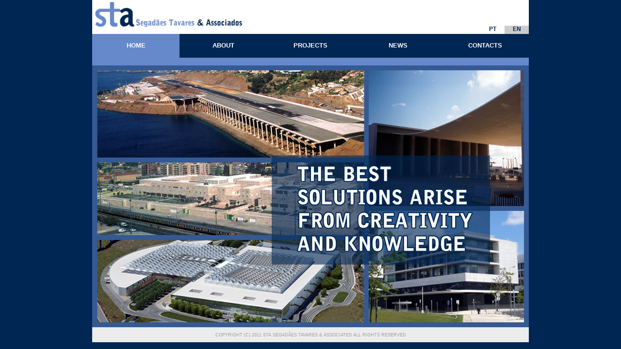

--- FILE ---
content_type: text/html
request_url: http://sta-eng.com/INDEX.EN.html
body_size: 1807
content:
<!DOCTYPE html PUBLIC "-//W3C//DTD XHTML 1.0 Strict//EN" "http://www.w3.org/TR/xhtml1/DTD/xhtml1-strict.dtd">
<html xmlns="http://www.w3.org/1999/xhtml">
<head>
    <meta name="Keywords" content="" />
    <meta name="Description" content="" />
    <meta http-equiv="Content-Type" content="text/html; charset=utf-8" />
    <title>SEGADAES TAVARES & ASSOCIATES</title>
    <link href="sta.css" rel="stylesheet" type="text/css" media="screen" />
    <style type="text/css"></style>
</head>

<body>
    <div id="pagina">
		<div id="header">
			<div id="logo">
		  		<img src="IMAGENS/STA_FUNDO.JPG" width="320" height="65" alt="sta1" />
           	</div> 
		  	<div id="linguas">
	            <div class="topo"></div>
                <div class="fundo">
               			<a href="INDEX.html">PT</a>
                        <span class="current_page_item"><a href="INDEX_EN.html">EN</a></span>
                </div>
            </div> 
         </div>   
      	<!-- end #header -->
     	 <div id="menu">
        	<ul>
                <li class="current_page_item"><a href="INDEX.html">HOME</a></li>
                <li><a href="ABOUT.html">ABOUT</a></li>
                <li><a href="PROJECTS.html">PROJECTS</a></span></span></li>
                <li><a href="NEWS.html">NEWS</a></li>
                <li><a href="CONTACTS.html">CONTACTS</a></li>
        	</ul>
    	</div>
        <!-- end #menu -->
        <div id="linhatopo"> </div>
        <div id="quadro">
            <img src="IMAGENS/HOME.EN.jpg" width="900" height="540" alt="THE BEST SOLUTIONS ARISE FROM CREATIVITY AND PROFESSIONALISM" />
      	</div>
 	</div>
        <!-- end pagina -->
        <div id="footer">
		<p>Copyright (c) 2011 STA Segadães Tavares & Associates All Rights Reserved</p>
	</div>
	<!-- end #footer -->
</body>
</html>


--- FILE ---
content_type: text/css
request_url: http://sta-eng.com/sta.css
body_size: 14823
content:
body {
	margin: 0;
	padding: 0;
	font-family: Arial, Helvetica, sans-serif;
	font-size: 12px;
	color: #787878;
	background-color: #002654;
	background-repeat: repeat-x;
	background-position: left top;
}


h1, h2, h3, h4 {
	margin: 0;
	padding: 0;
	font-weight: normal;
	color: #32639A;
}

h1 {
	font-size: 2em;
}

h2 {
	font-size: 2.4em;
}

h3 {
	font-size: 1.6em;
}

h4 {
	font-size: 1.2em;
}
p, ul, ol {
	margin-top: 0;
	line-height: 180%;
}

p1{
	margin-top: 0;
	line-height: 120%;
}

carregado{
	font-weight: bold;
}

a {
	text-decoration: none;
	color: #4486C7;
}

.links {
	padding-top: 10px;
	font-size: 12px;
	font-weight: bold;
	border-bottom: 1px solid #999;
	padding-bottom: 10p;
	
}

#pagina {
	width: 900px;
	margin: 0 auto;
	padding: 0;
}

/* Header */

#header {
	width: 900px;
	height: 70px;
	margin: 0;
	background-color:#FFFFFF;
}

#logo {
	width: 400px;
	height: 70px;
	margin: 0px 0px 0px 0px;
	float:left;

}


#linguas {
	width: 100px;
	height: 70px;
	margin: 0px 0px 0px 0px;
	float:right;

}

#linguas .topo {
	width: 100px;
	height: 53px;
	float:right;

}

#linguas .fundo {
	width: 100px;
	height: 17px;
	float:right;

}

#linguas a {
	display: block;
	width:50px;
	height: 17px;
	text-decoration: none;
	text-align: center;
	font-family: Arial, Helvetica, sans-serif;
	font-size: 12px;
	font-weight: bold;
	color: #002654;
	border: none;
	float:left;
	vertical-align: bottom;
}

#linguas .current_page_item a {
	padding-left: 0;
	background-color: #CCC;
	color: #002654;
	float:left;

}


#linguas a:hover {
	text-decoration: none;
	background-color: #355A93;
	color: #FFF;
}

/* Menu */

#menu {
	width: 900px;
	height: 50px;
	margin: 0;
	padding: 0;
	float: left;
	
	
}

#menu li {
	float: left;
}


#menu ul {
	margin: 0;
	padding: 0;
	list-style: none;
	line-height: normal;
}

#menu a {
	display: block;
	width:180px;
	height: 33px;
	padding-top: 16px;
	text-decoration: none;
	text-align: center;
	font-family: Arial, Helvetica, sans-serif;
	font-size: 13px;
	font-weight: bold;
	color: #FFFFFF;
	border: none;
}

#menu .current_page_item a {
	padding-left: 0;
	background-color: #6689CC;
}


#menu a:hover {
	text-decoration: none;
	background-color: #355A93;
}


#linhatopo {
	margin-top: 49px;
	height: 10px;
	width: 900px;
	padding: 6px 0px 0px 0px;
	background-color: #6689CC;	
}

#quadro {
	width: 900px;
	height: 540px;
	margin: 0px 0px 0px 0px
	padding: 0px 0px 0px 0px
}

/* Footer */

#footer {
	height: 20px;
	width:900px;
	margin: 0 auto;
	padding: 0px 0 10px 0;
	background: #ECECEC;
	border-top: 1px solid #DEDEDE;
	font-family: Arial, Helvetica, sans-serif;
}

#footer p {
	margin: 0;
	padding-top: 10px;
	line-height: normal;
	font-size: 9px;
	text-transform: uppercase;
	text-align: center;
	color: #A0A0A0;
}

#footer a {
	color: #8A8A8A;
}

#c2e {
	float:left;
	width: 360px;
	height: 540px;
	background: #F7F7F7;
}


#c280e {
	float:left;
	width: 280px;
	height: 540px;
	background: #F7F7F7;
}

#conteudo {
	margin: 15px 15px 15px 15px;
}

.texto {
	margin-bottom: 15px;
}

.texto .titulo {
	height: 30px;
	border-bottom: 1px solid #E2E2E2;
	margin-bottom: 5px;
	padding: 5px 0 0 0px;
	letter-spacing: -.5px;
	color:#6689CC;
}

.texto .titulo a {
	color: #6689CC;
	border: none;
}

.texto .entrada {
	padding-bottom: 20px;
	text-align: justify;
}

#c3d {
	float:right;
	width: 540px;
	height: 540px;
	background: #F7F7F7;
}

#botao_fotoh1 {
	float:right;
	width: 530px;
	height: 175px;
	background-image: url(IMAGENS/QUEM_SOMOS/QS_EDIF.1.JPG);
	border-top: solid 5px #355A93;
	border-left: solid 5px #355A93;
	border-right: solid 5px #355A93;
}

#botao_fotoh2
{
	float:right;
	width: 530px;
	height: 175px;
	background-image: url(IMAGENS/QUEM_SOMOS/QS_PONT.1.JPG);
	border-top: solid 5px #355A93;
	border-left: solid 5px #355A93;
	border-right: solid 5px #355A93;	
}
#botao_fotoh3
{
	float:right;
	width: 530px;
	height: 170px;
	background-image: url(IMAGENS/QUEM_SOMOS/QS_CONS.1.JPG);
	border: solid 5px #355A93;
}

#quem_somos {
	float:right;
	width: 270px;
	height: 170px;
}

.lista {
	padding-bottom: 0px;
	margin-left: 15px;
	color: #FFF;
	font-size: 10px;
	}
	

.lista .titulo  {
	margin-top:10px;
	height: 25px;
	font-size: 11px;
}

.lista .titulo a {
	color: #6689CC;
	border: none;
	line-height: 180%;
	text-decoration: none;
	font-weight: bolder;
}



.lista .titulo a:hover {
	color: #DFE7F4;
}
.lista p{
	margin-top: 0;
	line-height: 110%;
	text-align: left;
	color:#FFF;
}

.lista a {
	text-decoration: none;
	color: #FFF;
}

.lista a:hover {
	text-decoration: none;
	color: #6689CC;
	}


#c3d {
	float:right;
	width: 540px;
	height: 540px;
	background: #F7F7F7;
}

#projectos {
	width: 180px;
	height: 540px;
	float:left;
	background: #355A93;
}
#projectos a{
	padding: 0px 0px 0px 0px;
	margin: 0px 0px 0px 0px;
	text-decoration: none;

}

#projectos img.output1
{
	width: 177px;
	height: 534px;
	margin:0px 0px 0px 0px;
	border-left: solid 3px #355A93;
	border-top: solid 3px #355A93;
	border-bottom: solid 3px #355A93;
	border-right: 0px;
}

#projectos img.output2
{
	width: 174px;
	height: 534px;
	margin:0px 0px 0px 0px;
	border-left: solid 3px #355A93;
	border-right: solid 3px #355A93;
	border-top: solid 3px #355A93;
	border-bottom: solid 3px #355A93;;
}

#proj_menu {
	width: 180px;
	height: 540px;
	float:left;
	background: #FFF;
}


#proj_quadro {
	float:left;
	width: 720px;
	height: 540px;
	background-color:#FFF;
}

#noticias{
	background-color:#FFF;
	width: 900px;
	height: 540px;
	float:left;
	}
	
#noticias {
	background-color:#FFF;
	width: 900px;
	height: 540px;
	float:left;
	}
#noticias .linha_titulo {
	float:left;
	width: 900px;
	height: 10px;
}

#noticias  .coluna_titulo {
	float:left;
	width: 300px;
	height: 50px;
}

#noticias .corpo{
	float: left;
	margin: 0px 0px 0px 0px;
	width: 900px;
	height: 490px;
	}

#noticias  .coluna_corpo {
	float: left;
	margin: 0px 0px 0px 0px;
	width: 300px;
	height: 490px;
}

#noticias .titulo {
	height: 25px;
	text-align:left;
	text-indent: 10px;
	border-bottom: 1px solid #E2E2E2;
	margin: 20px 20px 0px 10px;
	padding: 0px 0px 10x 0px;
	color:#6689CC;
	line-height:50%;
	font-style:bold;
}


#noticias  .entrada {
	padding-bottom: 20px;
	text-align: justify;
}



#noticias .links {
	padding-top: 10px;
	font-size: 12px;
	font-weight: bold;
	border-bottom: 1px solid #999;
	padding-bottom: 10px;
}
#noticias img.output
{
	width: 240px;
	height: 180px;
	margin-bottom: 0px;
	margin-left: 0px;
	border: solid 5px #355A93;
}



#noticias .titulo a {
	color:#002654;
	border: none;
}

#noticias .separador {
	height: 1px;
	border-bottom: 1px solid #E2E2E2;
	margin: 5px 15px 5px 15px;
	letter-spacing: -.5px;
	color: #000000;
}

#noticias p {
	color:#787878;
	border: none;
	line-height: 180%;
	margin: 5px 15px 0px 10px;
	text-align: justify;
}

#noticias a{
	text-decoration: none;
	color: #4486C7;
	border: none;
	line-height: 180%;
	margin-bottom: 5px 0px 0px 0px;
}

#noticias a:hover {
	color: #355A93;
	font-weight: bold;
	}
	

#noticias .premio  {
	margin-top: 0;
	line-height: 120%;
	color:#355A93;
	font-weight: bold;
	
	}
	
#noticias .fundo{
	width: 900px;
	height: 80px;
	float:left;
	background-image: url(IMAGENS/NOTICIAS/noticias.jpg);
	}
	
#noticias .fundo_en{
	width: 900px;
	height: 80px;
	float:left;
	background-image: url(IMAGENS/NOTICIAS/news.jpg);
	}
	
#barra_scroll {
	height: 430px;
	width: 280px;
	float: left;
	overflow:auto;
	margin: 0px 10px 0px 10px;
	scrollbar-arrow-color: #FFF;
	scrollbar-3dlight-color: #FFF;
	scrollbar-highlight-color: #FFF;
	scrollbar-highlightbackground-color: #F00;
	scrollbar-face-color: #355A93;
	scrollbar-shadow-color: #FFF;
	scrollbar-darkshadow-color: #FFF;
	scrollbar-track-color: #FFF;
}

#barra_scroll .interior{
	height: 2150px;
	width: 260px;
}

#proj_scroll {
	height: 495px;
	width: 710px;
	float: left;
	overflow:auto;
	scrollbar-arrow-color: #FFF;
	scrollbar-3dlight-color: #FFF;
	scrollbar-highlight-color: #FFF;
	scrollbar-highlightbackground-color: #F00;
	scrollbar-face-color: #355A93;
	scrollbar-shadow-color: #FFF;
	scrollbar-darkshadow-color: #FFF;
	scrollbar-track-color: #FFF;
	margin:00px 0px 0px 0px;
}

#proj_scroll .interiorXL{
	height: 3000px;
	width: 690px;
}


#premios   {
	width: 260px;
	margin: 0px 0px 0px 0px;
	}
	
#premios .links {
	padding-top: 10px;
	font-size: 12px;
	font-weight: bold;
	border-bottom: 1px solid #999;
	margin-left: 10px;

	padding-bottom: 10px;
}
#imprensa   {
	width: 240px;
	}
	
#imprensa .links {
	padding-top: 10px;
	font-size: 12px;
	font-weight: bold;
	border-bottom: 1px solid #999;
	padding-bottom: 10px;
}
#imprensa p {
	margin: 0 0px;
	line-height: 180%;
}
#imprensa .meta {
	margin-bottom: 20px;
	padding: 5px 0px 15px 0px;
	text-align: left;
	font-family: Arial, Helvetica, sans-serif;
	font-size: 13px;
	font-weight: bold;
}

#imprensa .meta .date {
	float: left;
}

#imprensa .meta .posted {
	float: right;
	color:#355A93;
	font-weight: bold;
	line-height: 120%
}

#imprensa .meta .autor {
	float: left;
	padding-bottom: 10px;
}


#imprensa .meta a {
}

#imprensa li {
	border-bottom: 1px dashed #D1D1D1;
	margin: 0px 10px;
}

#contactos {
	margin: 15px 15px 15px 15px;
	
}

#contactos .nome{
	color:#002654;
	border: none;
	line-height: 180%;
	margin: 10px 5px 10px 5px;
	padding:10px 0px 10px 0px;
}

#contactos .separador {
	height: 1px;
	border-bottom: 1px solid #E2E2E2;
	margin: 15px 5px 5px 5px;
	letter-spacing: -.5px;
	color: #000000;
}
	
#contactos p {
	color:#787878;
	border: none;
	line-height: 150%;
	margin: 5px 10px 10px 5px;
	text-align: justify;
	}
	
#contactos .meta {
	margin-top: 20px;
	padding: 5px 0px 15px 0px;
	text-align: left;
	font-family: Arial, Helvetica, sans-serif;
}

#contactos .meta .tipo {
	float: left;
	color:#002654;
	line-height: 120%
	
}

#contactos .meta .numero {
	float: left;
	padding-left: 5px;
	color:#787878;
	line-height: 120%
}

#contactos  a{
	float: left;
	padding-left: 5px;
	color:#6689CC;
}
	
#quadro_mapa {
	height: 540px;
	width: 620px;
	float: left;
	background-color:#FFF;
		
	}
#quadro_mapa .mapa {
	height: 320px;
	width: 580px;
	float: left;
	margin: 20px 0px 10px 17px;
	border: 3px solid #355A93;
	}
	
#quadro_mapa .googl {
	height: 30px;
	width: 580px;
	float: left;
	margin: 10px 20px 20px 20px;
	}




#clientes{
	background-color:#FFF;
	width: 900px;
	height: 540px;
	float:left;
	}
#clientes .fundo{
	width: 900px;
	height: 80px;
	float:left;
	background-image: url(IMAGENS/CLIENTES/clientes.jpg);
	}
	
#clientes .fundo_en{
	width: 900px;
	height: 80px;
	float:left;
	background-image: url(IMAGENS/CLIENTES/clients.jpg);
	}
	
#clientes .menu{
	background-color:#6689CC;
	width: 900px;
	height: 30px;
	height: 33px;
	padding-top: 16px;
	text-decoration: none;
	text-align: left;
	text-indent:30px;
	font-size: 15px;
	font-weight: bold;
	color: #FFFFFF;
	border: none;
	}
	
#clientes .linha_titulo {
	float:left;
	width: 900px;
	height: 10px;
	
}


#clientes .corpo{
	float: left;
	margin: 0px;
	width: 900px;
	height: 490px;
	}

#clientes  .coluna_corpo {
	float: left;
	margin: 0px 0px 0px 0px;
	width: 300px;
	height: 490px;
}

#clientes .titulo {
	height: 25px;
	text-align:left;
	text-indent: 10px;
	border-bottom: 1px solid #E2E2E2;
	margin: 20px 20px 0px 10px;
	padding: 0px 0px 10x 0px;
	color:#6689CC;
	line-height:50%;
	font-style:bold;
}

.lista_clientes   {
	width: 260px;
	float:left;
	}
	

#clientes p {
	margin-top: 0px;
	margin-bottom: 5px;
	margin-left:15px;
	margin-right:5px;
	text-indent:-10px;
	line-height: 150%;
}

#clientes .trad {
	font-style:italic;
	margin-left:25px;
	text-indent:-10px;
}


#clientes .tipo {
	text-align: left;
	text-indent:5px;
	color:#002654;
	padding: 15px 0px 5px 0px;
}

#clientes .primeiralinha {
	height:15px
}


#clientes .nome {
	text-align:left;
	color:#999;
	padding: 0px 0px 5px 0px;
	}


#proj_menu .titulo {
	height: 55px;
	margin: 10px 10px 10px 10px;
	padding: 0px 0 0 0px;
	letter-spacing:-0.50px;
	border-bottom: 1px solid #E2E2E2;
	vertical-align:center;
}

#proj_menu .titulo_actual {
	margin: 10px 10px 10px 10px;
	padding: 0px 0 0 0px;
	letter-spacing:-0.50px;
	color: #002654;
	font-size: 14px;
	font-weight: bold;
}

	
#proj_menu .titulo a {
	color: #6689CC;
	font-size: 14px;
	letter-spacing:-0.50px;
	font-weight: bold;
}

#proj_menu .titulo a:hover {
	text-decoration:none;
	font-weight: bolder;
	color: #002654;
}

#proj_menu .entrada {
	padding: 5px 10px 5px 15px;
	text-align: left;
}
#proj_menu .entrada p {
	line-height: 120%;
	font-size: 11px;
}


#proj_menu .entrada .current_proj a{
	color: #355A93;
	font-weight: bold;
	border: none;
	text-decoration: none;
	line-height: 120%;
	font-size: 11px;
	padding: 0px 0px 30px 0px;

}

#proj_menu .entrada a {
	color: #787878;
	border: none;
	text-decoration: none;
	line-height: 120%;
	font-size: 11px;
}

#proj_menu .entrada a:hover{
	text-decoration:none;
	font-weight: bold;
	color: #6689CC;
}

#proj_menu  .separador {
	height: 1px;
	border-bottom: 1px solid #E2E2E2;
	margin: 0px 10px 10px 10px;
	letter-spacing: -.5px;
	color: #000000;
}

#proj_quadro .titulo {
	height: 15px;
	width: 720px;
	margin: 15px 15px 10px 15px;
	color:#355A93;
	font-size: 14px;
	font-weight: bold;
}

#proj_quadro img.output
{
	width: 240px;
	height: 180px;
	margin-bottom: 0px;
	margin-left: 10px;
	border: solid 5px #355A93;
}


#proj_quadro .separador {
	height: 0px;
	border-bottom: 1px solid #E2E2E2;
	margin: 0px 15px 2px 15px;
	letter-spacing: -.5px;
	color: #000000;
}

#proj_quadro .separadortipo {
	height: 1px;
	border-bottom: 1px solid #355A93;
	margin: 10px 10px 10px 10px;
	letter-spacing: -.5px;
	color: #000000;
}

#proj_quadro p {
	color:#666;
	border: none;
	line-height: 180%;
	margin: 0px 10px 5px 10px;
}

#proj_quadro a{
	text-decoration: none;
	color: #4486C7;
	border: none;
	line-height: 180%;
	margin-bottom: 5px 0px 0px 0px;
}

#proj_quadro a:hover {
	color: #355A93;
	font-weight: bold;
	}
